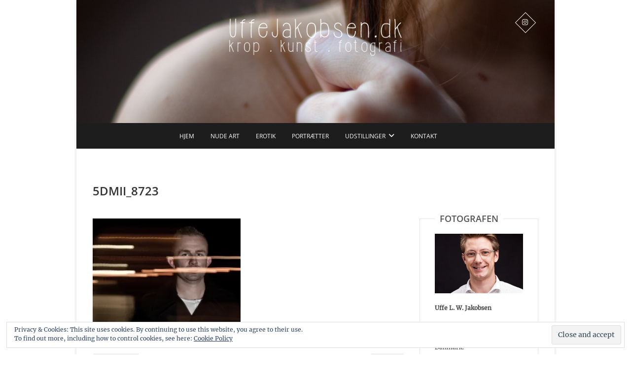

--- FILE ---
content_type: text/html; charset=UTF-8
request_url: https://www.uffejakobsen.dk/5dmii_8723/
body_size: 10834
content:
<!DOCTYPE html>
<html lang="en-GB">
<head>
<meta charset="UTF-8" />
<link rel="profile" href="http://gmpg.org/xfn/11" />
<link rel="pingback" href="https://www.uffejakobsen.dk/xmlrpc.php" />
<title>5DMII_8723 &#8211; UffeJakobsen.dk</title>
<meta name='robots' content='max-image-preview:large' />
<link rel='dns-prefetch' href='//stats.wp.com' />
<link rel='dns-prefetch' href='//v0.wordpress.com' />
<link rel='dns-prefetch' href='//i0.wp.com' />
<link rel='dns-prefetch' href='//c0.wp.com' />
<link rel="alternate" type="application/rss+xml" title="UffeJakobsen.dk &raquo; Feed" href="https://www.uffejakobsen.dk/feed/" />
<link rel="alternate" type="application/rss+xml" title="UffeJakobsen.dk &raquo; Comments Feed" href="https://www.uffejakobsen.dk/comments/feed/" />
<link rel="alternate" type="application/rss+xml" title="UffeJakobsen.dk &raquo; 5DMII_8723 Comments Feed" href="https://www.uffejakobsen.dk/feed/?attachment_id=274" />
<link rel="preload" href="https://usercontent.one/wp/www.uffejakobsen.dk/wp-content/uploads/2018/12/ujdk_logo01.png" as="image" />
<script type="text/javascript">
/* <![CDATA[ */
window._wpemojiSettings = {"baseUrl":"https:\/\/s.w.org\/images\/core\/emoji\/15.0.3\/72x72\/","ext":".png","svgUrl":"https:\/\/s.w.org\/images\/core\/emoji\/15.0.3\/svg\/","svgExt":".svg","source":{"concatemoji":"https:\/\/www.uffejakobsen.dk\/wp-includes\/js\/wp-emoji-release.min.js?ver=6.5.7"}};
/*! This file is auto-generated */
!function(i,n){var o,s,e;function c(e){try{var t={supportTests:e,timestamp:(new Date).valueOf()};sessionStorage.setItem(o,JSON.stringify(t))}catch(e){}}function p(e,t,n){e.clearRect(0,0,e.canvas.width,e.canvas.height),e.fillText(t,0,0);var t=new Uint32Array(e.getImageData(0,0,e.canvas.width,e.canvas.height).data),r=(e.clearRect(0,0,e.canvas.width,e.canvas.height),e.fillText(n,0,0),new Uint32Array(e.getImageData(0,0,e.canvas.width,e.canvas.height).data));return t.every(function(e,t){return e===r[t]})}function u(e,t,n){switch(t){case"flag":return n(e,"\ud83c\udff3\ufe0f\u200d\u26a7\ufe0f","\ud83c\udff3\ufe0f\u200b\u26a7\ufe0f")?!1:!n(e,"\ud83c\uddfa\ud83c\uddf3","\ud83c\uddfa\u200b\ud83c\uddf3")&&!n(e,"\ud83c\udff4\udb40\udc67\udb40\udc62\udb40\udc65\udb40\udc6e\udb40\udc67\udb40\udc7f","\ud83c\udff4\u200b\udb40\udc67\u200b\udb40\udc62\u200b\udb40\udc65\u200b\udb40\udc6e\u200b\udb40\udc67\u200b\udb40\udc7f");case"emoji":return!n(e,"\ud83d\udc26\u200d\u2b1b","\ud83d\udc26\u200b\u2b1b")}return!1}function f(e,t,n){var r="undefined"!=typeof WorkerGlobalScope&&self instanceof WorkerGlobalScope?new OffscreenCanvas(300,150):i.createElement("canvas"),a=r.getContext("2d",{willReadFrequently:!0}),o=(a.textBaseline="top",a.font="600 32px Arial",{});return e.forEach(function(e){o[e]=t(a,e,n)}),o}function t(e){var t=i.createElement("script");t.src=e,t.defer=!0,i.head.appendChild(t)}"undefined"!=typeof Promise&&(o="wpEmojiSettingsSupports",s=["flag","emoji"],n.supports={everything:!0,everythingExceptFlag:!0},e=new Promise(function(e){i.addEventListener("DOMContentLoaded",e,{once:!0})}),new Promise(function(t){var n=function(){try{var e=JSON.parse(sessionStorage.getItem(o));if("object"==typeof e&&"number"==typeof e.timestamp&&(new Date).valueOf()<e.timestamp+604800&&"object"==typeof e.supportTests)return e.supportTests}catch(e){}return null}();if(!n){if("undefined"!=typeof Worker&&"undefined"!=typeof OffscreenCanvas&&"undefined"!=typeof URL&&URL.createObjectURL&&"undefined"!=typeof Blob)try{var e="postMessage("+f.toString()+"("+[JSON.stringify(s),u.toString(),p.toString()].join(",")+"));",r=new Blob([e],{type:"text/javascript"}),a=new Worker(URL.createObjectURL(r),{name:"wpTestEmojiSupports"});return void(a.onmessage=function(e){c(n=e.data),a.terminate(),t(n)})}catch(e){}c(n=f(s,u,p))}t(n)}).then(function(e){for(var t in e)n.supports[t]=e[t],n.supports.everything=n.supports.everything&&n.supports[t],"flag"!==t&&(n.supports.everythingExceptFlag=n.supports.everythingExceptFlag&&n.supports[t]);n.supports.everythingExceptFlag=n.supports.everythingExceptFlag&&!n.supports.flag,n.DOMReady=!1,n.readyCallback=function(){n.DOMReady=!0}}).then(function(){return e}).then(function(){var e;n.supports.everything||(n.readyCallback(),(e=n.source||{}).concatemoji?t(e.concatemoji):e.wpemoji&&e.twemoji&&(t(e.twemoji),t(e.wpemoji)))}))}((window,document),window._wpemojiSettings);
/* ]]> */
</script>
<style id='wp-emoji-styles-inline-css' type='text/css'>

	img.wp-smiley, img.emoji {
		display: inline !important;
		border: none !important;
		box-shadow: none !important;
		height: 1em !important;
		width: 1em !important;
		margin: 0 0.07em !important;
		vertical-align: -0.1em !important;
		background: none !important;
		padding: 0 !important;
	}
</style>
<link rel='stylesheet' id='wp-block-library-css' href='https://c0.wp.com/c/6.5.7/wp-includes/css/dist/block-library/style.min.css' type='text/css' media='all' />
<style id='wp-block-library-inline-css' type='text/css'>
.has-text-align-justify{text-align:justify;}
</style>
<link rel='stylesheet' id='mediaelement-css' href='https://c0.wp.com/c/6.5.7/wp-includes/js/mediaelement/mediaelementplayer-legacy.min.css' type='text/css' media='all' />
<link rel='stylesheet' id='wp-mediaelement-css' href='https://c0.wp.com/c/6.5.7/wp-includes/js/mediaelement/wp-mediaelement.min.css' type='text/css' media='all' />
<style id='jetpack-sharing-buttons-style-inline-css' type='text/css'>
.jetpack-sharing-buttons__services-list{display:flex;flex-direction:row;flex-wrap:wrap;gap:0;list-style-type:none;margin:5px;padding:0}.jetpack-sharing-buttons__services-list.has-small-icon-size{font-size:12px}.jetpack-sharing-buttons__services-list.has-normal-icon-size{font-size:16px}.jetpack-sharing-buttons__services-list.has-large-icon-size{font-size:24px}.jetpack-sharing-buttons__services-list.has-huge-icon-size{font-size:36px}@media print{.jetpack-sharing-buttons__services-list{display:none!important}}.editor-styles-wrapper .wp-block-jetpack-sharing-buttons{gap:0;padding-inline-start:0}ul.jetpack-sharing-buttons__services-list.has-background{padding:1.25em 2.375em}
</style>
<style id='classic-theme-styles-inline-css' type='text/css'>
/*! This file is auto-generated */
.wp-block-button__link{color:#fff;background-color:#32373c;border-radius:9999px;box-shadow:none;text-decoration:none;padding:calc(.667em + 2px) calc(1.333em + 2px);font-size:1.125em}.wp-block-file__button{background:#32373c;color:#fff;text-decoration:none}
</style>
<style id='global-styles-inline-css' type='text/css'>
body{--wp--preset--color--black: #000000;--wp--preset--color--cyan-bluish-gray: #abb8c3;--wp--preset--color--white: #ffffff;--wp--preset--color--pale-pink: #f78da7;--wp--preset--color--vivid-red: #cf2e2e;--wp--preset--color--luminous-vivid-orange: #ff6900;--wp--preset--color--luminous-vivid-amber: #fcb900;--wp--preset--color--light-green-cyan: #7bdcb5;--wp--preset--color--vivid-green-cyan: #00d084;--wp--preset--color--pale-cyan-blue: #8ed1fc;--wp--preset--color--vivid-cyan-blue: #0693e3;--wp--preset--color--vivid-purple: #9b51e0;--wp--preset--gradient--vivid-cyan-blue-to-vivid-purple: linear-gradient(135deg,rgba(6,147,227,1) 0%,rgb(155,81,224) 100%);--wp--preset--gradient--light-green-cyan-to-vivid-green-cyan: linear-gradient(135deg,rgb(122,220,180) 0%,rgb(0,208,130) 100%);--wp--preset--gradient--luminous-vivid-amber-to-luminous-vivid-orange: linear-gradient(135deg,rgba(252,185,0,1) 0%,rgba(255,105,0,1) 100%);--wp--preset--gradient--luminous-vivid-orange-to-vivid-red: linear-gradient(135deg,rgba(255,105,0,1) 0%,rgb(207,46,46) 100%);--wp--preset--gradient--very-light-gray-to-cyan-bluish-gray: linear-gradient(135deg,rgb(238,238,238) 0%,rgb(169,184,195) 100%);--wp--preset--gradient--cool-to-warm-spectrum: linear-gradient(135deg,rgb(74,234,220) 0%,rgb(151,120,209) 20%,rgb(207,42,186) 40%,rgb(238,44,130) 60%,rgb(251,105,98) 80%,rgb(254,248,76) 100%);--wp--preset--gradient--blush-light-purple: linear-gradient(135deg,rgb(255,206,236) 0%,rgb(152,150,240) 100%);--wp--preset--gradient--blush-bordeaux: linear-gradient(135deg,rgb(254,205,165) 0%,rgb(254,45,45) 50%,rgb(107,0,62) 100%);--wp--preset--gradient--luminous-dusk: linear-gradient(135deg,rgb(255,203,112) 0%,rgb(199,81,192) 50%,rgb(65,88,208) 100%);--wp--preset--gradient--pale-ocean: linear-gradient(135deg,rgb(255,245,203) 0%,rgb(182,227,212) 50%,rgb(51,167,181) 100%);--wp--preset--gradient--electric-grass: linear-gradient(135deg,rgb(202,248,128) 0%,rgb(113,206,126) 100%);--wp--preset--gradient--midnight: linear-gradient(135deg,rgb(2,3,129) 0%,rgb(40,116,252) 100%);--wp--preset--font-size--small: 13px;--wp--preset--font-size--medium: 20px;--wp--preset--font-size--large: 36px;--wp--preset--font-size--x-large: 42px;--wp--preset--spacing--20: 0.44rem;--wp--preset--spacing--30: 0.67rem;--wp--preset--spacing--40: 1rem;--wp--preset--spacing--50: 1.5rem;--wp--preset--spacing--60: 2.25rem;--wp--preset--spacing--70: 3.38rem;--wp--preset--spacing--80: 5.06rem;--wp--preset--shadow--natural: 6px 6px 9px rgba(0, 0, 0, 0.2);--wp--preset--shadow--deep: 12px 12px 50px rgba(0, 0, 0, 0.4);--wp--preset--shadow--sharp: 6px 6px 0px rgba(0, 0, 0, 0.2);--wp--preset--shadow--outlined: 6px 6px 0px -3px rgba(255, 255, 255, 1), 6px 6px rgba(0, 0, 0, 1);--wp--preset--shadow--crisp: 6px 6px 0px rgba(0, 0, 0, 1);}:where(.is-layout-flex){gap: 0.5em;}:where(.is-layout-grid){gap: 0.5em;}body .is-layout-flex{display: flex;}body .is-layout-flex{flex-wrap: wrap;align-items: center;}body .is-layout-flex > *{margin: 0;}body .is-layout-grid{display: grid;}body .is-layout-grid > *{margin: 0;}:where(.wp-block-columns.is-layout-flex){gap: 2em;}:where(.wp-block-columns.is-layout-grid){gap: 2em;}:where(.wp-block-post-template.is-layout-flex){gap: 1.25em;}:where(.wp-block-post-template.is-layout-grid){gap: 1.25em;}.has-black-color{color: var(--wp--preset--color--black) !important;}.has-cyan-bluish-gray-color{color: var(--wp--preset--color--cyan-bluish-gray) !important;}.has-white-color{color: var(--wp--preset--color--white) !important;}.has-pale-pink-color{color: var(--wp--preset--color--pale-pink) !important;}.has-vivid-red-color{color: var(--wp--preset--color--vivid-red) !important;}.has-luminous-vivid-orange-color{color: var(--wp--preset--color--luminous-vivid-orange) !important;}.has-luminous-vivid-amber-color{color: var(--wp--preset--color--luminous-vivid-amber) !important;}.has-light-green-cyan-color{color: var(--wp--preset--color--light-green-cyan) !important;}.has-vivid-green-cyan-color{color: var(--wp--preset--color--vivid-green-cyan) !important;}.has-pale-cyan-blue-color{color: var(--wp--preset--color--pale-cyan-blue) !important;}.has-vivid-cyan-blue-color{color: var(--wp--preset--color--vivid-cyan-blue) !important;}.has-vivid-purple-color{color: var(--wp--preset--color--vivid-purple) !important;}.has-black-background-color{background-color: var(--wp--preset--color--black) !important;}.has-cyan-bluish-gray-background-color{background-color: var(--wp--preset--color--cyan-bluish-gray) !important;}.has-white-background-color{background-color: var(--wp--preset--color--white) !important;}.has-pale-pink-background-color{background-color: var(--wp--preset--color--pale-pink) !important;}.has-vivid-red-background-color{background-color: var(--wp--preset--color--vivid-red) !important;}.has-luminous-vivid-orange-background-color{background-color: var(--wp--preset--color--luminous-vivid-orange) !important;}.has-luminous-vivid-amber-background-color{background-color: var(--wp--preset--color--luminous-vivid-amber) !important;}.has-light-green-cyan-background-color{background-color: var(--wp--preset--color--light-green-cyan) !important;}.has-vivid-green-cyan-background-color{background-color: var(--wp--preset--color--vivid-green-cyan) !important;}.has-pale-cyan-blue-background-color{background-color: var(--wp--preset--color--pale-cyan-blue) !important;}.has-vivid-cyan-blue-background-color{background-color: var(--wp--preset--color--vivid-cyan-blue) !important;}.has-vivid-purple-background-color{background-color: var(--wp--preset--color--vivid-purple) !important;}.has-black-border-color{border-color: var(--wp--preset--color--black) !important;}.has-cyan-bluish-gray-border-color{border-color: var(--wp--preset--color--cyan-bluish-gray) !important;}.has-white-border-color{border-color: var(--wp--preset--color--white) !important;}.has-pale-pink-border-color{border-color: var(--wp--preset--color--pale-pink) !important;}.has-vivid-red-border-color{border-color: var(--wp--preset--color--vivid-red) !important;}.has-luminous-vivid-orange-border-color{border-color: var(--wp--preset--color--luminous-vivid-orange) !important;}.has-luminous-vivid-amber-border-color{border-color: var(--wp--preset--color--luminous-vivid-amber) !important;}.has-light-green-cyan-border-color{border-color: var(--wp--preset--color--light-green-cyan) !important;}.has-vivid-green-cyan-border-color{border-color: var(--wp--preset--color--vivid-green-cyan) !important;}.has-pale-cyan-blue-border-color{border-color: var(--wp--preset--color--pale-cyan-blue) !important;}.has-vivid-cyan-blue-border-color{border-color: var(--wp--preset--color--vivid-cyan-blue) !important;}.has-vivid-purple-border-color{border-color: var(--wp--preset--color--vivid-purple) !important;}.has-vivid-cyan-blue-to-vivid-purple-gradient-background{background: var(--wp--preset--gradient--vivid-cyan-blue-to-vivid-purple) !important;}.has-light-green-cyan-to-vivid-green-cyan-gradient-background{background: var(--wp--preset--gradient--light-green-cyan-to-vivid-green-cyan) !important;}.has-luminous-vivid-amber-to-luminous-vivid-orange-gradient-background{background: var(--wp--preset--gradient--luminous-vivid-amber-to-luminous-vivid-orange) !important;}.has-luminous-vivid-orange-to-vivid-red-gradient-background{background: var(--wp--preset--gradient--luminous-vivid-orange-to-vivid-red) !important;}.has-very-light-gray-to-cyan-bluish-gray-gradient-background{background: var(--wp--preset--gradient--very-light-gray-to-cyan-bluish-gray) !important;}.has-cool-to-warm-spectrum-gradient-background{background: var(--wp--preset--gradient--cool-to-warm-spectrum) !important;}.has-blush-light-purple-gradient-background{background: var(--wp--preset--gradient--blush-light-purple) !important;}.has-blush-bordeaux-gradient-background{background: var(--wp--preset--gradient--blush-bordeaux) !important;}.has-luminous-dusk-gradient-background{background: var(--wp--preset--gradient--luminous-dusk) !important;}.has-pale-ocean-gradient-background{background: var(--wp--preset--gradient--pale-ocean) !important;}.has-electric-grass-gradient-background{background: var(--wp--preset--gradient--electric-grass) !important;}.has-midnight-gradient-background{background: var(--wp--preset--gradient--midnight) !important;}.has-small-font-size{font-size: var(--wp--preset--font-size--small) !important;}.has-medium-font-size{font-size: var(--wp--preset--font-size--medium) !important;}.has-large-font-size{font-size: var(--wp--preset--font-size--large) !important;}.has-x-large-font-size{font-size: var(--wp--preset--font-size--x-large) !important;}
.wp-block-navigation a:where(:not(.wp-element-button)){color: inherit;}
:where(.wp-block-post-template.is-layout-flex){gap: 1.25em;}:where(.wp-block-post-template.is-layout-grid){gap: 1.25em;}
:where(.wp-block-columns.is-layout-flex){gap: 2em;}:where(.wp-block-columns.is-layout-grid){gap: 2em;}
.wp-block-pullquote{font-size: 1.5em;line-height: 1.6;}
</style>
<style id='age-gate-custom-inline-css' type='text/css'>
:root{--ag-background-color: rgba(0,0,0,1);--ag-background-image-position: center center;--ag-background-image-opacity: 1;--ag-form-background: rgba(255,255,255,1);--ag-text-color: #000000;--ag-blur: 5px;}
</style>
<link rel='stylesheet' id='age-gate-css' href='https://usercontent.one/wp/www.uffejakobsen.dk/wp-content/plugins/age-gate/dist/main.css?ver=3.4.0' type='text/css' media='all' />
<style id='age-gate-options-inline-css' type='text/css'>
:root{--ag-background-color: rgba(0,0,0,1);--ag-background-image-position: center center;--ag-background-image-opacity: 1;--ag-form-background: rgba(255,255,255,1);--ag-text-color: #000000;--ag-blur: 5px;}
</style>
<link rel='stylesheet' id='contact-form-7-css' href='https://usercontent.one/wp/www.uffejakobsen.dk/wp-content/plugins/contact-form-7/includes/css/styles.css?ver=5.9.5' type='text/css' media='all' />
<link rel='stylesheet' id='pixgraphy-style-css' href='https://usercontent.one/wp/www.uffejakobsen.dk/wp-content/themes/pixgraphy/style.css?ver=6.5.7' type='text/css' media='all' />
<link rel='stylesheet' id='font-awesome-css' href='https://usercontent.one/wp/www.uffejakobsen.dk/wp-content/themes/pixgraphy/assets/font-awesome/css/all.min.css?ver=6.5.7' type='text/css' media='all' />
<link rel='stylesheet' id='animate-css' href='https://usercontent.one/wp/www.uffejakobsen.dk/wp-content/themes/pixgraphy/assets/wow/css/animate.min.css?ver=6.5.7' type='text/css' media='all' />
<link rel='stylesheet' id='pixgraphy-responsive-css' href='https://usercontent.one/wp/www.uffejakobsen.dk/wp-content/themes/pixgraphy/css/responsive.css?ver=6.5.7' type='text/css' media='all' />
<link rel='stylesheet' id='pixgraphy_google_fonts-css' href='https://usercontent.one/wp/www.uffejakobsen.dk/wp-content/fonts/c3c7a4bc924a607efc08d4f2a5a028f2.css?ver=6.5.7' type='text/css' media='all' />
<link rel='stylesheet' id='jetpack_css-css' href='https://c0.wp.com/p/jetpack/13.5.1/css/jetpack.css' type='text/css' media='all' />
<script type="text/javascript" src="https://c0.wp.com/c/6.5.7/wp-includes/js/jquery/jquery.min.js" id="jquery-core-js"></script>
<script type="text/javascript" src="https://c0.wp.com/c/6.5.7/wp-includes/js/jquery/jquery-migrate.min.js" id="jquery-migrate-js"></script>
<!--[if lt IE 9]>
<script type="text/javascript" src="https://usercontent.one/wp/www.uffejakobsen.dk/wp-content/themes/pixgraphy/js/html5.js?ver=3.7.3" id="html5-js"></script>
<![endif]-->
<link rel="https://api.w.org/" href="https://www.uffejakobsen.dk/wp-json/" /><link rel="alternate" type="application/json" href="https://www.uffejakobsen.dk/wp-json/wp/v2/media/274" /><link rel="EditURI" type="application/rsd+xml" title="RSD" href="https://www.uffejakobsen.dk/xmlrpc.php?rsd" />
<meta name="generator" content="WordPress 6.5.7" />
<link rel='shortlink' href='https://wp.me/aax9We-4q' />
<link rel="alternate" type="application/json+oembed" href="https://www.uffejakobsen.dk/wp-json/oembed/1.0/embed?url=https%3A%2F%2Fwww.uffejakobsen.dk%2F5dmii_8723%2F" />
<link rel="alternate" type="text/xml+oembed" href="https://www.uffejakobsen.dk/wp-json/oembed/1.0/embed?url=https%3A%2F%2Fwww.uffejakobsen.dk%2F5dmii_8723%2F&#038;format=xml" />
<style>[class*=" icon-oc-"],[class^=icon-oc-]{speak:none;font-style:normal;font-weight:400;font-variant:normal;text-transform:none;line-height:1;-webkit-font-smoothing:antialiased;-moz-osx-font-smoothing:grayscale}.icon-oc-one-com-white-32px-fill:before{content:"901"}.icon-oc-one-com:before{content:"900"}#one-com-icon,.toplevel_page_onecom-wp .wp-menu-image{speak:none;display:flex;align-items:center;justify-content:center;text-transform:none;line-height:1;-webkit-font-smoothing:antialiased;-moz-osx-font-smoothing:grayscale}.onecom-wp-admin-bar-item>a,.toplevel_page_onecom-wp>.wp-menu-name{font-size:16px;font-weight:400;line-height:1}.toplevel_page_onecom-wp>.wp-menu-name img{width:69px;height:9px;}.wp-submenu-wrap.wp-submenu>.wp-submenu-head>img{width:88px;height:auto}.onecom-wp-admin-bar-item>a img{height:7px!important}.onecom-wp-admin-bar-item>a img,.toplevel_page_onecom-wp>.wp-menu-name img{opacity:.8}.onecom-wp-admin-bar-item.hover>a img,.toplevel_page_onecom-wp.wp-has-current-submenu>.wp-menu-name img,li.opensub>a.toplevel_page_onecom-wp>.wp-menu-name img{opacity:1}#one-com-icon:before,.onecom-wp-admin-bar-item>a:before,.toplevel_page_onecom-wp>.wp-menu-image:before{content:'';position:static!important;background-color:rgba(240,245,250,.4);border-radius:102px;width:18px;height:18px;padding:0!important}.onecom-wp-admin-bar-item>a:before{width:14px;height:14px}.onecom-wp-admin-bar-item.hover>a:before,.toplevel_page_onecom-wp.opensub>a>.wp-menu-image:before,.toplevel_page_onecom-wp.wp-has-current-submenu>.wp-menu-image:before{background-color:#76b82a}.onecom-wp-admin-bar-item>a{display:inline-flex!important;align-items:center;justify-content:center}#one-com-logo-wrapper{font-size:4em}#one-com-icon{vertical-align:middle}.imagify-welcome{display:none !important;}</style><style>/* CSS added by WP Meta and Date Remover*/.entry-meta {display:none !important;}
	.home .entry-meta { display: none; }
	.entry-footer {display:none !important;}
	.home .entry-footer { display: none; }</style>	<style>img#wpstats{display:none}</style>
			<meta name="viewport" content="width=device-width" />
	<!-- Custom CSS -->
<style type="text/css" media="screen">
#site-branding #site-title, #site-branding #site-description{
				clip: rect(1px, 1px, 1px, 1px);
				position: absolute;
			}</style>
<!-- Remove Parallax Effect on Header Image -->
<style type="text/css" media="screen">
.top-header {
				background-attachment: inherit;
				min-height: 250px;
			}

			@media only screen and (max-width: 1023px) { 
				.top-header {
					min-height: 160px;
				}
			}</style>
<style type="text/css" id="wp-custom-css">.jp-carousel-image-meta {
display: none;
}
.jp-carousel-left-column-wrapper {
 display: none !important;
}</style></head>
<body class="attachment attachment-template-default single single-attachment postid-274 attachmentid-274 attachment-jpeg wp-custom-logo wp-embed-responsive boxed-layout">
	<div id="page" class="hfeed site">
	<a class="skip-link screen-reader-text" href="#content">Skip to content</a>
<!-- Masthead ============================================= -->
<header id="masthead" class="site-header" role="banner">
		<div class="top-header" style="background-image:url('https://usercontent.one/wp/www.uffejakobsen.dk/wp-content/uploads/2018/12/ujdk_header01.jpg');" >
			<div class="container clearfix">
				<div class="header-social-block">	<div class="social-links clearfix">
		<ul>
		<li><a target="_blank" href="http://www.instagram.com/kropudenstof"><i class="fab fa-instagram"></i></a></li>		</ul>

	</div><!-- end .social-links -->
</div><!-- end .header-social-block --><div id="site-branding"><a href="https://www.uffejakobsen.dk/" class="custom-logo-link" rel="home"><img width="430" height="102" src="https://i0.wp.com/www.uffejakobsen.dk/wp-content/uploads/2019/02/ujdk_logo_dk_stor2.png?fit=430%2C102&amp;ssl=1" class="custom-logo" alt="UffeJakobsen.dk" decoding="async" srcset="https://i0.wp.com/www.uffejakobsen.dk/wp-content/uploads/2019/02/ujdk_logo_dk_stor2.png?w=430&amp;ssl=1 430w, https://i0.wp.com/www.uffejakobsen.dk/wp-content/uploads/2019/02/ujdk_logo_dk_stor2.png?resize=300%2C71&amp;ssl=1 300w" sizes="(max-width: 430px) 100vw, 430px" data-attachment-id="448" data-permalink="https://www.uffejakobsen.dk/ujdk_logo_dk_stor2/" data-orig-file="https://i0.wp.com/www.uffejakobsen.dk/wp-content/uploads/2019/02/ujdk_logo_dk_stor2.png?fit=430%2C102&amp;ssl=1" data-orig-size="430,102" data-comments-opened="1" data-image-meta="{&quot;aperture&quot;:&quot;0&quot;,&quot;credit&quot;:&quot;&quot;,&quot;camera&quot;:&quot;&quot;,&quot;caption&quot;:&quot;&quot;,&quot;created_timestamp&quot;:&quot;0&quot;,&quot;copyright&quot;:&quot;&quot;,&quot;focal_length&quot;:&quot;0&quot;,&quot;iso&quot;:&quot;0&quot;,&quot;shutter_speed&quot;:&quot;0&quot;,&quot;title&quot;:&quot;&quot;,&quot;orientation&quot;:&quot;0&quot;}" data-image-title="ujdk_logo_dk_stor2" data-image-description="" data-image-caption="" data-medium-file="https://i0.wp.com/www.uffejakobsen.dk/wp-content/uploads/2019/02/ujdk_logo_dk_stor2.png?fit=300%2C71&amp;ssl=1" data-large-file="https://i0.wp.com/www.uffejakobsen.dk/wp-content/uploads/2019/02/ujdk_logo_dk_stor2.png?fit=430%2C102&amp;ssl=1" /></a> <h2 id="site-title"> 			<a href="https://www.uffejakobsen.dk/" title="UffeJakobsen.dk" rel="home"> UffeJakobsen.dk </a>
			 </h2> <!-- end .site-title --> 				<div id="site-description"> body . art . photography </div> <!-- end #site-description -->
			</div>			</div> <!-- end .container -->
		</div> <!-- end .top-header -->
				<!-- Main Header============================================= -->
				<div id="sticky_header">
					<div class="container clearfix">
						<!-- Main Nav ============================================= -->
																		<nav id="site-navigation" class="main-navigation clearfix" role="navigation" aria-label="Main Menu">
							<button class="menu-toggle" aria-controls="primary-menu" aria-expanded="false" type="button">
								<span class="line-one"></span>
					  			<span class="line-two"></span>
					  			<span class="line-three"></span>
						  	</button>
							<ul id="primary-menu" class="menu nav-menu"><li id="menu-item-19" class="menu-item menu-item-type-custom menu-item-object-custom menu-item-home menu-item-19"><a href="https://www.uffejakobsen.dk/">Hjem</a></li>
<li id="menu-item-137" class="menu-item menu-item-type-taxonomy menu-item-object-category menu-item-137"><a href="https://www.uffejakobsen.dk/category/nude-art/">Nude art</a></li>
<li id="menu-item-739" class="menu-item menu-item-type-taxonomy menu-item-object-category menu-item-739"><a href="https://www.uffejakobsen.dk/category/erotik/">Erotik</a></li>
<li id="menu-item-138" class="menu-item menu-item-type-taxonomy menu-item-object-category menu-item-138"><a href="https://www.uffejakobsen.dk/category/portraetter/">Portrætter</a></li>
<li id="menu-item-467" class="menu-item menu-item-type-custom menu-item-object-custom menu-item-has-children menu-item-467"><a>Udstillinger</a>
<ul class="sub-menu">
	<li id="menu-item-453" class="menu-item menu-item-type-post_type menu-item-object-page menu-item-453"><a href="https://www.uffejakobsen.dk/blottet/">2019: Blottet for alvor</a></li>
	<li id="menu-item-462" class="menu-item menu-item-type-post_type menu-item-object-page menu-item-462"><a href="https://www.uffejakobsen.dk/spejderlob/">2017: Spejderløb</a></li>
	<li id="menu-item-461" class="menu-item menu-item-type-post_type menu-item-object-page menu-item-461"><a href="https://www.uffejakobsen.dk/billeder-med-krop/">2013: Billeder med krop</a></li>
</ul>
</li>
<li id="menu-item-22" class="menu-item menu-item-type-post_type menu-item-object-page menu-item-22"><a href="https://www.uffejakobsen.dk/kontakt/">Kontakt</a></li>
</ul>						</nav> <!-- end #site-navigation -->
						</div> <!-- end .container -->
			</div> <!-- end #sticky_header --></header> <!-- end #masthead -->
<!-- Main Page Start ============================================= -->
<div id="content">
<div class="container clearfix">
	<div class="page-header">
					<h1 class="page-title">5DMII_8723</h1>
			<!-- .page-title -->
						<!-- .breadcrumb -->
	</div>
	<!-- .page-header -->
	
<div id="primary">
	<main id="main" class="site-main clearfix">
				<article id="post-274" class="post-274 attachment type-attachment status-inherit hentry">
				<header class="entry-header">
										<div class="entry-meta">
												<span class="author vcard"><a href="https://www.uffejakobsen.dk/author/uffejakobsen/" title="5DMII_8723"><i class="fa-solid fa-user"></i>
						 </a></span> <span class="posted-on"><a title="" href="https://www.uffejakobsen.dk/5dmii_8723/"><i class="fa-regular fa-calendar-days"></i>
						 </a></span>
												<span class="comments"><i class="fa-solid fa-comment"></i>
						<a href="https://www.uffejakobsen.dk/5dmii_8723/#respond">No Comments</a> </span>
											</div> <!-- end .entry-meta -->
									</header> <!-- end .entry-header -->
						<div class="entry-content clearfix">
			<p class="attachment"><a href='https://i0.wp.com/www.uffejakobsen.dk/wp-content/uploads/2019/02/5DMII_8723.jpg?ssl=1'><img fetchpriority="high" decoding="async" width="300" height="225" src="https://i0.wp.com/www.uffejakobsen.dk/wp-content/uploads/2019/02/5DMII_8723.jpg?fit=300%2C225&amp;ssl=1" class="attachment-medium size-medium" alt="" srcset="https://i0.wp.com/www.uffejakobsen.dk/wp-content/uploads/2019/02/5DMII_8723.jpg?w=1024&amp;ssl=1 1024w, https://i0.wp.com/www.uffejakobsen.dk/wp-content/uploads/2019/02/5DMII_8723.jpg?resize=300%2C225&amp;ssl=1 300w, https://i0.wp.com/www.uffejakobsen.dk/wp-content/uploads/2019/02/5DMII_8723.jpg?resize=768%2C576&amp;ssl=1 768w" sizes="(max-width: 300px) 100vw, 300px" data-attachment-id="274" data-permalink="https://www.uffejakobsen.dk/5dmii_8723/" data-orig-file="https://i0.wp.com/www.uffejakobsen.dk/wp-content/uploads/2019/02/5DMII_8723.jpg?fit=1024%2C768&amp;ssl=1" data-orig-size="1024,768" data-comments-opened="1" data-image-meta="{&quot;aperture&quot;:&quot;3.5&quot;,&quot;credit&quot;:&quot;&quot;,&quot;camera&quot;:&quot;Canon EOS 5D Mark II&quot;,&quot;caption&quot;:&quot;&quot;,&quot;created_timestamp&quot;:&quot;1322768410&quot;,&quot;copyright&quot;:&quot;&quot;,&quot;focal_length&quot;:&quot;50&quot;,&quot;iso&quot;:&quot;250&quot;,&quot;shutter_speed&quot;:&quot;0.25&quot;,&quot;title&quot;:&quot;&quot;,&quot;orientation&quot;:&quot;1&quot;}" data-image-title="5DMII_8723" data-image-description="" data-image-caption="" data-medium-file="https://i0.wp.com/www.uffejakobsen.dk/wp-content/uploads/2019/02/5DMII_8723.jpg?fit=300%2C225&amp;ssl=1" data-large-file="https://i0.wp.com/www.uffejakobsen.dk/wp-content/uploads/2019/02/5DMII_8723.jpg?fit=1024%2C768&amp;ssl=1" /></a></p>
		</div> <!-- .entry-content -->
						<footer class="entry-footer">
										<span class="cat-links">
					Category : 					</span> <!-- end .cat-links -->
									</footer> <!-- .entry-meta -->
							<ul class="default-wp-page clearfix">
					<li class="previous"> <a href='https://www.uffejakobsen.dk/5dmii_8546/'>&larr; Previous</a> </li>
					<li class="next">  <a href='https://www.uffejakobsen.dk/2012_04_14_01/'>Next &rarr;</a> </li>
				</ul>
				
<div id="comments" class="comments-area">
				<div id="respond" class="comment-respond">
		<h3 id="reply-title" class="comment-reply-title">Leave a Reply <small><a rel="nofollow" id="cancel-comment-reply-link" href="/5dmii_8723/#respond" style="display:none;">Cancel reply</a></small></h3><form action="https://www.uffejakobsen.dk/wp-comments-post.php" method="post" id="commentform" class="comment-form" novalidate><p class="comment-notes"><span id="email-notes">Your email address will not be published.</span> <span class="required-field-message">Required fields are marked <span class="required">*</span></span></p><p class="comment-form-comment"><label for="comment">Comment <span class="required">*</span></label> <textarea id="comment" name="comment" cols="45" rows="8" maxlength="65525" required></textarea></p><p class="comment-form-author"><label for="author">Name <span class="required">*</span></label> <input id="author" name="author" type="text" value="" size="30" maxlength="245" autocomplete="name" required /></p>
<p class="comment-form-email"><label for="email">Email <span class="required">*</span></label> <input id="email" name="email" type="email" value="" size="30" maxlength="100" aria-describedby="email-notes" autocomplete="email" required /></p>
<p class="comment-form-url"><label for="url">Website</label> <input id="url" name="url" type="url" value="" size="30" maxlength="200" autocomplete="url" /></p>
<p class="form-submit"><input name="submit" type="submit" id="submit" class="submit" value="Post Comment" /> <input type='hidden' name='comment_post_ID' value='274' id='comment_post_ID' />
<input type='hidden' name='comment_parent' id='comment_parent' value='0' />
</p></form>	</div><!-- #respond -->
	</div> <!-- .comments-area -->			</article>
		</section> <!-- .post -->
		</main> <!-- #main -->
	</div> <!-- #primary -->

<aside id="secondary" role="complementary">
    <aside id="text-3" class="widget widget_text"><h2 class="widget-title">Fotografen</h2>			<div class="textwidget"><p><img loading="lazy" decoding="async" class="alignnone wp-image-363" src="https://i0.wp.com/www.uffejakobsen.dk/wp-content/uploads/2019/02/ulja_01.jpg?resize=382%2C257&#038;ssl=1" alt="" width="382" height="257" data-recalc-dims="1" srcset="https://i0.wp.com/www.uffejakobsen.dk/wp-content/uploads/2019/02/ulja_01.jpg?w=700&amp;ssl=1 700w, https://i0.wp.com/www.uffejakobsen.dk/wp-content/uploads/2019/02/ulja_01.jpg?resize=300%2C202&amp;ssl=1 300w" sizes="(max-width: 382px) 100vw, 382px" /></p>
<p><strong>Uffe L. W. Jakobsen</strong></p>
<p>Autodidakt fotograf og kunstner født i 1981 i Odense, Danmark.</p>
<p>&#8220;Kroppe er min inspiration. Alle slags. De er smukke, finurlige, frække, komiske og alle helt unikke. Og siden jeg opdagede min egen tilbage i 80&#8217;erne, har jeg været stor fan af kroppe.&#8221;</p>
</div>
		</aside><aside id="eu_cookie_law_widget-2" class="widget widget_eu_cookie_law_widget">
<div
	class="hide-on-button"
	data-hide-timeout="30"
	data-consent-expiration="180"
	id="eu-cookie-law"
>
	<form method="post">
		<input type="submit" value="Close and accept" class="accept" />
	</form>

	Privacy &amp; Cookies: This site uses cookies. By continuing to use this website, you agree to their use. <br />
To find out more, including how to control cookies, see here:
		<a href="https://www.uffejakobsen.dk/?page_id=3" rel="">
		Cookie Policy	</a>
</div>
</aside></aside> <!-- #secondary -->
</div> <!-- end .container -->
</div> <!-- end #content -->
<!-- Footer Start ============================================= -->
<footer id="colophon" class="site-footer clearfix" role="contentinfo">
<div class="site-info" >
	<div class="container">
			<div id="site-branding">
							<h2 id="site-title">
					<a href="#" title="UffeJakobsen.dk">UffeJakobsen.dk</a>
				</h2>
				<!-- end #site-title -->
					</div>
		<!-- end #site-branding -->	
			<div class="social-links clearfix">
		<ul>
		<li><a target="_blank" href="http://www.instagram.com/kropudenstof"><i class="fab fa-instagram"></i></a></li>		</ul>

	</div><!-- end .social-links -->
<div class="copyright">					&copy; 2026			<a title="UffeJakobsen.dk" target="_blank" href="https://www.uffejakobsen.dk/">UffeJakobsen.dk</a> | 
							Designed by: <a title="Theme Freesia" target="_blank" href="https://themefreesia.com">Theme Freesia</a> | 
							Powered by: <a title="WordPress" target="_blank" href="http://wordpress.org">WordPress</a>
						</div>
					<div style="clear:both;"></div>
		</div> <!-- end .container -->
	</div> <!-- end .site-info -->
		<button class="go-to-top"><a title="Go to Top" href="#masthead"><i class="fa-solid fa-angles-up"></i></a></button> <!-- end .go-to-top -->
	</footer> <!-- end #colophon -->
</div> <!-- end #page -->
<template id="tmpl-age-gate">
        
<div class="age-gate__wrapper">
            <div class="age-gate__loader">
    
        <svg version="1.1" id="L5" xmlns="http://www.w3.org/2000/svg" xmlns:xlink="http://www.w3.org/1999/xlink" x="0px" y="0px" viewBox="0 0 100 100" enable-background="new 0 0 0 0" xml:space="preserve">
            <circle fill="currentColor" stroke="none" cx="6" cy="50" r="6">
                <animateTransform attributeName="transform" dur="1s" type="translate" values="0 15 ; 0 -15; 0 15" repeatCount="indefinite" begin="0.1"/>
            </circle>
            <circle fill="currentColor" stroke="none" cx="30" cy="50" r="6">
                <animateTransform attributeName="transform" dur="1s" type="translate" values="0 10 ; 0 -10; 0 10" repeatCount="indefinite" begin="0.2"/>
            </circle>
            <circle fill="currentColor" stroke="none" cx="54" cy="50" r="6">
                <animateTransform attributeName="transform" dur="1s" type="translate" values="0 5 ; 0 -5; 0 5" repeatCount="indefinite" begin="0.3"/>
            </circle>
        </svg>
    </div>
        <div class="age-gate__background-color"></div>
    <div class="age-gate__background">
            </div>
    
    <div class="age-gate" role="dialog" aria-modal="true" aria-label="">
    <form method="post" class="age-gate__form">
<div class="age-gate__heading">
            <img src="https://usercontent.one/wp/www.uffejakobsen.dk/wp-content/uploads/2018/12/ujdk_logo01.png" alt="UffeJakobsen.dk"class="age-gate__heading-title age-gate__heading-title--logo" />
    </div>
    <h2 class="age-gate__headline">
        Bekræft din alder    </h2>
<p class="age-gate__subheadline">
    </p>
<div class="age-gate__fields">
        
<ol class="age-gate__form-elements">
            <li class="age-gate__form-section">
            <label class="age-gate__label age-gate__label--day" for="age-gate-d">Dag</label>
<input class="age-gate__input age-gate__input--day" type="text" name="age_gate[d]" id="age-gate-d" maxlength="2" pattern="[0-9]*" inputmode="numeric" autocomplete="off" placeholder="DD" required value="" />
        </li>
            <li class="age-gate__form-section">
            <label class="age-gate__label age-gate__label--month" for="age-gate-m">Måned</label>
<input class="age-gate__input age-gate__input--month" type="text" name="age_gate[m]" id="age-gate-m" maxlength="2" pattern="[0-9]*" inputmode="numeric" autocomplete="off" placeholder="MM" required value="" />
        </li>
            <li class="age-gate__form-section">
            <label class="age-gate__label age-gate__label--year" for="age-gate-y">År</label>
<input class="age-gate__input age-gate__input--year" type="text" name="age_gate[y]" id="age-gate-y" minlength="4" maxlength="4" pattern="[0-9]*" inputmode="numeric" autocomplete="off" placeholder="ÅÅÅÅ" required value="" />
        </li>
    </ol>
    </div>

<input type="hidden" name="age_gate[age]" value="9MRd26N84fSy3NwprhoXtg==" />
<input type="hidden"  name="age_gate[nonce]" value="64c6c1251b" /><input type="hidden" name="_wp_http_referer" value="/5dmii_8723/" /><input type="hidden" name="age_gate[lang]" value="en" />
    <input type="hidden" name="age_gate[confirm]" />
    <div class="age-gate__errors"></div>
<div class="age-gate__submit">
    <button type="submit" name="ag_settings[submit]" value="1" class="age-gate__button">Videre</button>
</div>
    <div class="age-gate__additional-information">
        <p>Siden indeholder voksent indhold. Skriv derfor venligst din fødselsdato for at bekræfte, at du er over 18 år. Men så er du også meget velkommen :)</p>    </div>
</form>
    </div>
    </div>
    </template>

<script type="text/javascript" id="age-gate-all-js-extra">
/* <![CDATA[ */
var age_gate_common = {"cookies":"Your browser does not support cookies, you may experience problems entering this site","simple":""};
/* ]]> */
</script>
<script type="text/javascript" src="https://usercontent.one/wp/www.uffejakobsen.dk/wp-content/plugins/age-gate/dist/all.js?ver=3.4.0" id="age-gate-all-js"></script>
<script type="text/javascript" src="https://usercontent.one/wp/www.uffejakobsen.dk/wp-content/plugins/contact-form-7/includes/swv/js/index.js?ver=5.9.5" id="swv-js"></script>
<script type="text/javascript" id="contact-form-7-js-extra">
/* <![CDATA[ */
var wpcf7 = {"api":{"root":"https:\/\/www.uffejakobsen.dk\/wp-json\/","namespace":"contact-form-7\/v1"}};
/* ]]> */
</script>
<script type="text/javascript" src="https://usercontent.one/wp/www.uffejakobsen.dk/wp-content/plugins/contact-form-7/includes/js/index.js?ver=5.9.5" id="contact-form-7-js"></script>
<script type="text/javascript" id="custom-script-js-extra">
/* <![CDATA[ */
var wpdata = {"object_id":"274","site_url":"https:\/\/www.uffejakobsen.dk"};
/* ]]> */
</script>
<script type="text/javascript" src="https://usercontent.one/wp/www.uffejakobsen.dk/wp-content/plugins/wp-meta-and-date-remover/assets/js/inspector.js?ver=1.1" id="custom-script-js"></script>
<script type="text/javascript" src="https://usercontent.one/wp/www.uffejakobsen.dk/wp-content/themes/pixgraphy/assets/wow/js/wow.min.js?ver=6.5.7" id="wow-js"></script>
<script type="text/javascript" src="https://usercontent.one/wp/www.uffejakobsen.dk/wp-content/themes/pixgraphy/assets/wow/js/wow-settings.js?ver=6.5.7" id="pixgraphy-wow-settings-js"></script>
<script type="text/javascript" src="https://usercontent.one/wp/www.uffejakobsen.dk/wp-content/themes/pixgraphy/js/navigation.js?ver=6.5.7" id="pixgraphy-navigation-js"></script>
<script type="text/javascript" src="https://usercontent.one/wp/www.uffejakobsen.dk/wp-content/themes/pixgraphy/js/jquery.cycle.all.js?ver=6.5.7" id="jquery-cycle-all-js"></script>
<script type="text/javascript" id="pixgraphy-slider-js-extra">
/* <![CDATA[ */
var pixgraphy_slider_value = {"transition_effect":"fade","transition_delay":"4000","transition_duration":"1000"};
/* ]]> */
</script>
<script type="text/javascript" src="https://usercontent.one/wp/www.uffejakobsen.dk/wp-content/themes/pixgraphy/js/pixgraphy-slider-setting.js?ver=6.5.7" id="pixgraphy-slider-js"></script>
<script type="text/javascript" src="https://usercontent.one/wp/www.uffejakobsen.dk/wp-content/themes/pixgraphy/js/pixgraphy-main.js?ver=6.5.7" id="pixgraphy-main-js"></script>
<script type="text/javascript" src="https://c0.wp.com/c/6.5.7/wp-includes/js/imagesloaded.min.js" id="imagesloaded-js"></script>
<script type="text/javascript" src="https://c0.wp.com/c/6.5.7/wp-includes/js/masonry.min.js" id="masonry-js"></script>
<script type="text/javascript" src="https://usercontent.one/wp/www.uffejakobsen.dk/wp-content/themes/pixgraphy/js/pixgraphy-masonry.js?ver=6.5.7" id="pixgraphy-masonry-js"></script>
<script type="text/javascript" src="https://usercontent.one/wp/www.uffejakobsen.dk/wp-content/themes/pixgraphy/js/skip-link-focus-fix.js?ver=6.5.7" id="pixgraphy-skip-link-focus-fix-js"></script>
<script type="text/javascript" src="https://usercontent.one/wp/www.uffejakobsen.dk/wp-content/themes/pixgraphy/assets/sticky/jquery.sticky.min.js?ver=6.5.7" id="jquery-sticky-js"></script>
<script type="text/javascript" src="https://usercontent.one/wp/www.uffejakobsen.dk/wp-content/themes/pixgraphy/assets/sticky/sticky-settings.js?ver=6.5.7" id="pixgraphy-sticky-settings-js"></script>
<script type="text/javascript" src="https://c0.wp.com/c/6.5.7/wp-includes/js/comment-reply.min.js" id="comment-reply-js" async="async" data-wp-strategy="async"></script>
<script type="text/javascript" src="https://c0.wp.com/p/jetpack/13.5.1/_inc/build/widgets/eu-cookie-law/eu-cookie-law.min.js" id="eu-cookie-law-script-js"></script>
<script type="text/javascript" id="age-gate-js-extra">
/* <![CDATA[ */
var age_gate = {"cookieDomain":"","cookieName":"age_gate","age":"18","css":"v3","userAgents":[],"switchTitle":"","rechallenge":"1","error":"You are not old enough to view this content","generic":"An error occurred, please try again","uri":"https:\/\/www.uffejakobsen.dk\/wp-json\/age-gate\/v3\/check","useLocalStorage":"","customTitle":"Age Verification - UffeJakobsen.dk","fallback":"https:\/\/www.uffejakobsen.dk\/wp-admin\/admin-ajax.php"};
/* ]]> */
</script>
<script type="text/javascript" src="https://usercontent.one/wp/www.uffejakobsen.dk/wp-content/plugins/age-gate/dist/age-gate.js?ver=3.4.0" id="age-gate-js"></script>
<script type="text/javascript" src="https://stats.wp.com/e-202605.js" id="jetpack-stats-js" data-wp-strategy="defer"></script>
<script type="text/javascript" id="jetpack-stats-js-after">
/* <![CDATA[ */
_stq = window._stq || [];
_stq.push([ "view", JSON.parse("{\"v\":\"ext\",\"blog\":\"155666390\",\"post\":\"274\",\"tz\":\"1\",\"srv\":\"www.uffejakobsen.dk\",\"j\":\"1:13.5.1\"}") ]);
_stq.push([ "clickTrackerInit", "155666390", "274" ]);
/* ]]> */
</script>
<script id="ocvars">var ocSiteMeta = {plugins: {"a3e4aa5d9179da09d8af9b6802f861a8": 1,"a3fe9dc9824eccbd72b7e5263258ab2c": 1}}</script></body>
</html>